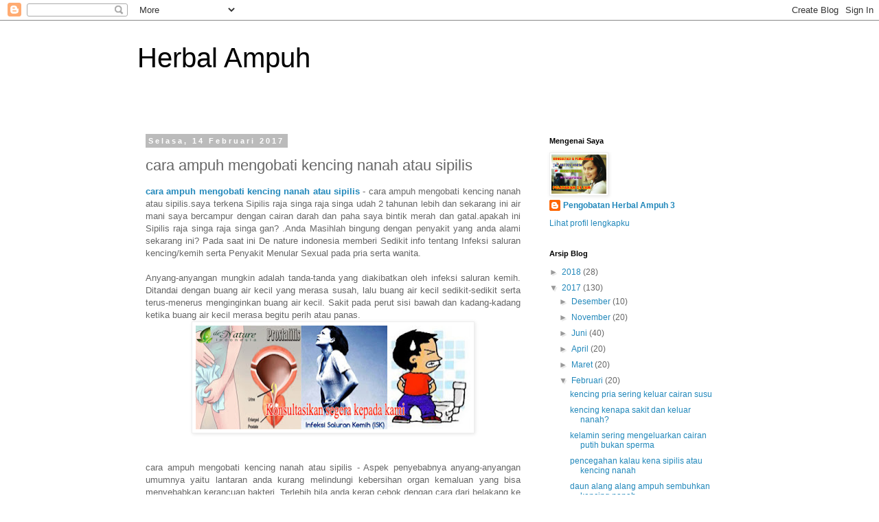

--- FILE ---
content_type: text/html; charset=UTF-8
request_url: https://herbalampuh22.blogspot.com/2017/02/cara-ampuh-mengobati-kencing-nanah-atau.html
body_size: 18124
content:
<!DOCTYPE html>
<html class='v2' dir='ltr' lang='id'>
<head>
<link href='https://www.blogger.com/static/v1/widgets/335934321-css_bundle_v2.css' rel='stylesheet' type='text/css'/>
<meta content='width=1100' name='viewport'/>
<meta content='text/html; charset=UTF-8' http-equiv='Content-Type'/>
<meta content='blogger' name='generator'/>
<link href='https://herbalampuh22.blogspot.com/favicon.ico' rel='icon' type='image/x-icon'/>
<link href='http://herbalampuh22.blogspot.com/2017/02/cara-ampuh-mengobati-kencing-nanah-atau.html' rel='canonical'/>
<link rel="alternate" type="application/atom+xml" title="Herbal Ampuh - Atom" href="https://herbalampuh22.blogspot.com/feeds/posts/default" />
<link rel="alternate" type="application/rss+xml" title="Herbal Ampuh - RSS" href="https://herbalampuh22.blogspot.com/feeds/posts/default?alt=rss" />
<link rel="service.post" type="application/atom+xml" title="Herbal Ampuh - Atom" href="https://www.blogger.com/feeds/595003886771949174/posts/default" />

<link rel="alternate" type="application/atom+xml" title="Herbal Ampuh - Atom" href="https://herbalampuh22.blogspot.com/feeds/1325755437870295640/comments/default" />
<!--Can't find substitution for tag [blog.ieCssRetrofitLinks]-->
<link href='https://blogger.googleusercontent.com/img/b/R29vZ2xl/AVvXsEjv6DZ-CfiSf-ojx2LqHvB0_8TAhWnqr1ZEtbs3wCz7oMNwkArleY6Hm-Fg9vBhRgi1SJ-FamBiDL_3tb0IE7d8zXImAdeOKObYfzmLpfwnIpF9H1FA3D_1XsELwPn5oojPPxZPFCUjmvPZ/s400/obat+infeksi+saluran+kencing.jpg' rel='image_src'/>
<meta content='http://herbalampuh22.blogspot.com/2017/02/cara-ampuh-mengobati-kencing-nanah-atau.html' property='og:url'/>
<meta content='cara ampuh mengobati kencing nanah atau sipilis' property='og:title'/>
<meta content=' cara ampuh mengobati kencing nanah atau sipilis  - cara ampuh mengobati kencing nanah atau sipilis.saya terkena Sipilis raja singa raja sin...' property='og:description'/>
<meta content='https://blogger.googleusercontent.com/img/b/R29vZ2xl/AVvXsEjv6DZ-CfiSf-ojx2LqHvB0_8TAhWnqr1ZEtbs3wCz7oMNwkArleY6Hm-Fg9vBhRgi1SJ-FamBiDL_3tb0IE7d8zXImAdeOKObYfzmLpfwnIpF9H1FA3D_1XsELwPn5oojPPxZPFCUjmvPZ/w1200-h630-p-k-no-nu/obat+infeksi+saluran+kencing.jpg' property='og:image'/>
<title>Herbal Ampuh: cara ampuh mengobati kencing nanah atau sipilis</title>
<style id='page-skin-1' type='text/css'><!--
/*
-----------------------------------------------
Blogger Template Style
Name:     Simple
Designer: Blogger
URL:      www.blogger.com
----------------------------------------------- */
/* Content
----------------------------------------------- */
body {
font: normal normal 12px 'Trebuchet MS', Trebuchet, Verdana, sans-serif;
color: #666666;
background: #ffffff none repeat scroll top left;
padding: 0 0 0 0;
}
html body .region-inner {
min-width: 0;
max-width: 100%;
width: auto;
}
h2 {
font-size: 22px;
}
a:link {
text-decoration:none;
color: #2288bb;
}
a:visited {
text-decoration:none;
color: #888888;
}
a:hover {
text-decoration:underline;
color: #33aaff;
}
.body-fauxcolumn-outer .fauxcolumn-inner {
background: transparent none repeat scroll top left;
_background-image: none;
}
.body-fauxcolumn-outer .cap-top {
position: absolute;
z-index: 1;
height: 400px;
width: 100%;
}
.body-fauxcolumn-outer .cap-top .cap-left {
width: 100%;
background: transparent none repeat-x scroll top left;
_background-image: none;
}
.content-outer {
-moz-box-shadow: 0 0 0 rgba(0, 0, 0, .15);
-webkit-box-shadow: 0 0 0 rgba(0, 0, 0, .15);
-goog-ms-box-shadow: 0 0 0 #333333;
box-shadow: 0 0 0 rgba(0, 0, 0, .15);
margin-bottom: 1px;
}
.content-inner {
padding: 10px 40px;
}
.content-inner {
background-color: #ffffff;
}
/* Header
----------------------------------------------- */
.header-outer {
background: transparent none repeat-x scroll 0 -400px;
_background-image: none;
}
.Header h1 {
font: normal normal 40px 'Trebuchet MS',Trebuchet,Verdana,sans-serif;
color: #000000;
text-shadow: 0 0 0 rgba(0, 0, 0, .2);
}
.Header h1 a {
color: #000000;
}
.Header .description {
font-size: 18px;
color: #000000;
}
.header-inner .Header .titlewrapper {
padding: 22px 0;
}
.header-inner .Header .descriptionwrapper {
padding: 0 0;
}
/* Tabs
----------------------------------------------- */
.tabs-inner .section:first-child {
border-top: 0 solid #dddddd;
}
.tabs-inner .section:first-child ul {
margin-top: -1px;
border-top: 1px solid #dddddd;
border-left: 1px solid #dddddd;
border-right: 1px solid #dddddd;
}
.tabs-inner .widget ul {
background: transparent none repeat-x scroll 0 -800px;
_background-image: none;
border-bottom: 1px solid #dddddd;
margin-top: 0;
margin-left: -30px;
margin-right: -30px;
}
.tabs-inner .widget li a {
display: inline-block;
padding: .6em 1em;
font: normal normal 12px 'Trebuchet MS', Trebuchet, Verdana, sans-serif;
color: #000000;
border-left: 1px solid #ffffff;
border-right: 1px solid #dddddd;
}
.tabs-inner .widget li:first-child a {
border-left: none;
}
.tabs-inner .widget li.selected a, .tabs-inner .widget li a:hover {
color: #000000;
background-color: #eeeeee;
text-decoration: none;
}
/* Columns
----------------------------------------------- */
.main-outer {
border-top: 0 solid transparent;
}
.fauxcolumn-left-outer .fauxcolumn-inner {
border-right: 1px solid transparent;
}
.fauxcolumn-right-outer .fauxcolumn-inner {
border-left: 1px solid transparent;
}
/* Headings
----------------------------------------------- */
div.widget > h2,
div.widget h2.title {
margin: 0 0 1em 0;
font: normal bold 11px 'Trebuchet MS',Trebuchet,Verdana,sans-serif;
color: #000000;
}
/* Widgets
----------------------------------------------- */
.widget .zippy {
color: #999999;
text-shadow: 2px 2px 1px rgba(0, 0, 0, .1);
}
.widget .popular-posts ul {
list-style: none;
}
/* Posts
----------------------------------------------- */
h2.date-header {
font: normal bold 11px Arial, Tahoma, Helvetica, FreeSans, sans-serif;
}
.date-header span {
background-color: #bbbbbb;
color: #ffffff;
padding: 0.4em;
letter-spacing: 3px;
margin: inherit;
}
.main-inner {
padding-top: 35px;
padding-bottom: 65px;
}
.main-inner .column-center-inner {
padding: 0 0;
}
.main-inner .column-center-inner .section {
margin: 0 1em;
}
.post {
margin: 0 0 45px 0;
}
h3.post-title, .comments h4 {
font: normal normal 22px 'Trebuchet MS',Trebuchet,Verdana,sans-serif;
margin: .75em 0 0;
}
.post-body {
font-size: 110%;
line-height: 1.4;
position: relative;
}
.post-body img, .post-body .tr-caption-container, .Profile img, .Image img,
.BlogList .item-thumbnail img {
padding: 2px;
background: #ffffff;
border: 1px solid #eeeeee;
-moz-box-shadow: 1px 1px 5px rgba(0, 0, 0, .1);
-webkit-box-shadow: 1px 1px 5px rgba(0, 0, 0, .1);
box-shadow: 1px 1px 5px rgba(0, 0, 0, .1);
}
.post-body img, .post-body .tr-caption-container {
padding: 5px;
}
.post-body .tr-caption-container {
color: #666666;
}
.post-body .tr-caption-container img {
padding: 0;
background: transparent;
border: none;
-moz-box-shadow: 0 0 0 rgba(0, 0, 0, .1);
-webkit-box-shadow: 0 0 0 rgba(0, 0, 0, .1);
box-shadow: 0 0 0 rgba(0, 0, 0, .1);
}
.post-header {
margin: 0 0 1.5em;
line-height: 1.6;
font-size: 90%;
}
.post-footer {
margin: 20px -2px 0;
padding: 5px 10px;
color: #666666;
background-color: #eeeeee;
border-bottom: 1px solid #eeeeee;
line-height: 1.6;
font-size: 90%;
}
#comments .comment-author {
padding-top: 1.5em;
border-top: 1px solid transparent;
background-position: 0 1.5em;
}
#comments .comment-author:first-child {
padding-top: 0;
border-top: none;
}
.avatar-image-container {
margin: .2em 0 0;
}
#comments .avatar-image-container img {
border: 1px solid #eeeeee;
}
/* Comments
----------------------------------------------- */
.comments .comments-content .icon.blog-author {
background-repeat: no-repeat;
background-image: url([data-uri]);
}
.comments .comments-content .loadmore a {
border-top: 1px solid #999999;
border-bottom: 1px solid #999999;
}
.comments .comment-thread.inline-thread {
background-color: #eeeeee;
}
.comments .continue {
border-top: 2px solid #999999;
}
/* Accents
---------------------------------------------- */
.section-columns td.columns-cell {
border-left: 1px solid transparent;
}
.blog-pager {
background: transparent url(//www.blogblog.com/1kt/simple/paging_dot.png) repeat-x scroll top center;
}
.blog-pager-older-link, .home-link,
.blog-pager-newer-link {
background-color: #ffffff;
padding: 5px;
}
.footer-outer {
border-top: 1px dashed #bbbbbb;
}
/* Mobile
----------------------------------------------- */
body.mobile  {
background-size: auto;
}
.mobile .body-fauxcolumn-outer {
background: transparent none repeat scroll top left;
}
.mobile .body-fauxcolumn-outer .cap-top {
background-size: 100% auto;
}
.mobile .content-outer {
-webkit-box-shadow: 0 0 3px rgba(0, 0, 0, .15);
box-shadow: 0 0 3px rgba(0, 0, 0, .15);
}
.mobile .tabs-inner .widget ul {
margin-left: 0;
margin-right: 0;
}
.mobile .post {
margin: 0;
}
.mobile .main-inner .column-center-inner .section {
margin: 0;
}
.mobile .date-header span {
padding: 0.1em 10px;
margin: 0 -10px;
}
.mobile h3.post-title {
margin: 0;
}
.mobile .blog-pager {
background: transparent none no-repeat scroll top center;
}
.mobile .footer-outer {
border-top: none;
}
.mobile .main-inner, .mobile .footer-inner {
background-color: #ffffff;
}
.mobile-index-contents {
color: #666666;
}
.mobile-link-button {
background-color: #2288bb;
}
.mobile-link-button a:link, .mobile-link-button a:visited {
color: #ffffff;
}
.mobile .tabs-inner .section:first-child {
border-top: none;
}
.mobile .tabs-inner .PageList .widget-content {
background-color: #eeeeee;
color: #000000;
border-top: 1px solid #dddddd;
border-bottom: 1px solid #dddddd;
}
.mobile .tabs-inner .PageList .widget-content .pagelist-arrow {
border-left: 1px solid #dddddd;
}

--></style>
<style id='template-skin-1' type='text/css'><!--
body {
min-width: 960px;
}
.content-outer, .content-fauxcolumn-outer, .region-inner {
min-width: 960px;
max-width: 960px;
_width: 960px;
}
.main-inner .columns {
padding-left: 0px;
padding-right: 310px;
}
.main-inner .fauxcolumn-center-outer {
left: 0px;
right: 310px;
/* IE6 does not respect left and right together */
_width: expression(this.parentNode.offsetWidth -
parseInt("0px") -
parseInt("310px") + 'px');
}
.main-inner .fauxcolumn-left-outer {
width: 0px;
}
.main-inner .fauxcolumn-right-outer {
width: 310px;
}
.main-inner .column-left-outer {
width: 0px;
right: 100%;
margin-left: -0px;
}
.main-inner .column-right-outer {
width: 310px;
margin-right: -310px;
}
#layout {
min-width: 0;
}
#layout .content-outer {
min-width: 0;
width: 800px;
}
#layout .region-inner {
min-width: 0;
width: auto;
}
body#layout div.add_widget {
padding: 8px;
}
body#layout div.add_widget a {
margin-left: 32px;
}
--></style>
<link href='https://www.blogger.com/dyn-css/authorization.css?targetBlogID=595003886771949174&amp;zx=454544af-c41d-4024-9387-d564fdb601cd' media='none' onload='if(media!=&#39;all&#39;)media=&#39;all&#39;' rel='stylesheet'/><noscript><link href='https://www.blogger.com/dyn-css/authorization.css?targetBlogID=595003886771949174&amp;zx=454544af-c41d-4024-9387-d564fdb601cd' rel='stylesheet'/></noscript>
<meta name='google-adsense-platform-account' content='ca-host-pub-1556223355139109'/>
<meta name='google-adsense-platform-domain' content='blogspot.com'/>

</head>
<body class='loading variant-simplysimple'>
<div class='navbar section' id='navbar' name='Navbar'><div class='widget Navbar' data-version='1' id='Navbar1'><script type="text/javascript">
    function setAttributeOnload(object, attribute, val) {
      if(window.addEventListener) {
        window.addEventListener('load',
          function(){ object[attribute] = val; }, false);
      } else {
        window.attachEvent('onload', function(){ object[attribute] = val; });
      }
    }
  </script>
<div id="navbar-iframe-container"></div>
<script type="text/javascript" src="https://apis.google.com/js/platform.js"></script>
<script type="text/javascript">
      gapi.load("gapi.iframes:gapi.iframes.style.bubble", function() {
        if (gapi.iframes && gapi.iframes.getContext) {
          gapi.iframes.getContext().openChild({
              url: 'https://www.blogger.com/navbar/595003886771949174?po\x3d1325755437870295640\x26origin\x3dhttps://herbalampuh22.blogspot.com',
              where: document.getElementById("navbar-iframe-container"),
              id: "navbar-iframe"
          });
        }
      });
    </script><script type="text/javascript">
(function() {
var script = document.createElement('script');
script.type = 'text/javascript';
script.src = '//pagead2.googlesyndication.com/pagead/js/google_top_exp.js';
var head = document.getElementsByTagName('head')[0];
if (head) {
head.appendChild(script);
}})();
</script>
</div></div>
<div class='body-fauxcolumns'>
<div class='fauxcolumn-outer body-fauxcolumn-outer'>
<div class='cap-top'>
<div class='cap-left'></div>
<div class='cap-right'></div>
</div>
<div class='fauxborder-left'>
<div class='fauxborder-right'></div>
<div class='fauxcolumn-inner'>
</div>
</div>
<div class='cap-bottom'>
<div class='cap-left'></div>
<div class='cap-right'></div>
</div>
</div>
</div>
<div class='content'>
<div class='content-fauxcolumns'>
<div class='fauxcolumn-outer content-fauxcolumn-outer'>
<div class='cap-top'>
<div class='cap-left'></div>
<div class='cap-right'></div>
</div>
<div class='fauxborder-left'>
<div class='fauxborder-right'></div>
<div class='fauxcolumn-inner'>
</div>
</div>
<div class='cap-bottom'>
<div class='cap-left'></div>
<div class='cap-right'></div>
</div>
</div>
</div>
<div class='content-outer'>
<div class='content-cap-top cap-top'>
<div class='cap-left'></div>
<div class='cap-right'></div>
</div>
<div class='fauxborder-left content-fauxborder-left'>
<div class='fauxborder-right content-fauxborder-right'></div>
<div class='content-inner'>
<header>
<div class='header-outer'>
<div class='header-cap-top cap-top'>
<div class='cap-left'></div>
<div class='cap-right'></div>
</div>
<div class='fauxborder-left header-fauxborder-left'>
<div class='fauxborder-right header-fauxborder-right'></div>
<div class='region-inner header-inner'>
<div class='header section' id='header' name='Tajuk'><div class='widget Header' data-version='1' id='Header1'>
<div id='header-inner'>
<div class='titlewrapper'>
<h1 class='title'>
<a href='https://herbalampuh22.blogspot.com/'>
Herbal Ampuh
</a>
</h1>
</div>
<div class='descriptionwrapper'>
<p class='description'><span>
</span></p>
</div>
</div>
</div></div>
</div>
</div>
<div class='header-cap-bottom cap-bottom'>
<div class='cap-left'></div>
<div class='cap-right'></div>
</div>
</div>
</header>
<div class='tabs-outer'>
<div class='tabs-cap-top cap-top'>
<div class='cap-left'></div>
<div class='cap-right'></div>
</div>
<div class='fauxborder-left tabs-fauxborder-left'>
<div class='fauxborder-right tabs-fauxborder-right'></div>
<div class='region-inner tabs-inner'>
<div class='tabs no-items section' id='crosscol' name='Seluruh Kolom'></div>
<div class='tabs no-items section' id='crosscol-overflow' name='Cross-Column 2'></div>
</div>
</div>
<div class='tabs-cap-bottom cap-bottom'>
<div class='cap-left'></div>
<div class='cap-right'></div>
</div>
</div>
<div class='main-outer'>
<div class='main-cap-top cap-top'>
<div class='cap-left'></div>
<div class='cap-right'></div>
</div>
<div class='fauxborder-left main-fauxborder-left'>
<div class='fauxborder-right main-fauxborder-right'></div>
<div class='region-inner main-inner'>
<div class='columns fauxcolumns'>
<div class='fauxcolumn-outer fauxcolumn-center-outer'>
<div class='cap-top'>
<div class='cap-left'></div>
<div class='cap-right'></div>
</div>
<div class='fauxborder-left'>
<div class='fauxborder-right'></div>
<div class='fauxcolumn-inner'>
</div>
</div>
<div class='cap-bottom'>
<div class='cap-left'></div>
<div class='cap-right'></div>
</div>
</div>
<div class='fauxcolumn-outer fauxcolumn-left-outer'>
<div class='cap-top'>
<div class='cap-left'></div>
<div class='cap-right'></div>
</div>
<div class='fauxborder-left'>
<div class='fauxborder-right'></div>
<div class='fauxcolumn-inner'>
</div>
</div>
<div class='cap-bottom'>
<div class='cap-left'></div>
<div class='cap-right'></div>
</div>
</div>
<div class='fauxcolumn-outer fauxcolumn-right-outer'>
<div class='cap-top'>
<div class='cap-left'></div>
<div class='cap-right'></div>
</div>
<div class='fauxborder-left'>
<div class='fauxborder-right'></div>
<div class='fauxcolumn-inner'>
</div>
</div>
<div class='cap-bottom'>
<div class='cap-left'></div>
<div class='cap-right'></div>
</div>
</div>
<!-- corrects IE6 width calculation -->
<div class='columns-inner'>
<div class='column-center-outer'>
<div class='column-center-inner'>
<div class='main section' id='main' name='Utama'><div class='widget Blog' data-version='1' id='Blog1'>
<div class='blog-posts hfeed'>

          <div class="date-outer">
        
<h2 class='date-header'><span>Selasa, 14 Februari 2017</span></h2>

          <div class="date-posts">
        
<div class='post-outer'>
<div class='post hentry uncustomized-post-template' itemprop='blogPost' itemscope='itemscope' itemtype='http://schema.org/BlogPosting'>
<meta content='https://blogger.googleusercontent.com/img/b/R29vZ2xl/AVvXsEjv6DZ-CfiSf-ojx2LqHvB0_8TAhWnqr1ZEtbs3wCz7oMNwkArleY6Hm-Fg9vBhRgi1SJ-FamBiDL_3tb0IE7d8zXImAdeOKObYfzmLpfwnIpF9H1FA3D_1XsELwPn5oojPPxZPFCUjmvPZ/s400/obat+infeksi+saluran+kencing.jpg' itemprop='image_url'/>
<meta content='595003886771949174' itemprop='blogId'/>
<meta content='1325755437870295640' itemprop='postId'/>
<a name='1325755437870295640'></a>
<h3 class='post-title entry-title' itemprop='name'>
cara ampuh mengobati kencing nanah atau sipilis
</h3>
<div class='post-header'>
<div class='post-header-line-1'></div>
</div>
<div class='post-body entry-content' id='post-body-1325755437870295640' itemprop='description articleBody'>
<div style="text-align: justify;">
<a href="http://herbalampuh22.blogspot.com/"><b>cara ampuh mengobati kencing nanah atau sipilis</b></a> - cara ampuh mengobati kencing nanah atau sipilis.saya terkena Sipilis raja singa raja singa udah 2 tahunan lebih dan sekarang ini air mani saya bercampur dengan cairan darah dan paha saya bintik merah dan gatal.apakah ini Sipilis raja singa raja singa gan? .Anda Masihlah bingung dengan penyakit yang anda alami sekarang ini? Pada saat ini De nature indonesia memberi Sedikit info tentang Infeksi saluran kencing/kemih serta Penyakit Menular Sexual pada pria serta wanita. </div>
<div style="text-align: justify;">
<br />
Anyang-anyangan mungkin adalah tanda-tanda yang diakibatkan oleh infeksi saluran kemih. Ditandai dengan buang air kecil yang merasa susah, lalu buang air kecil sedikit-sedikit serta terus-menerus menginginkan buang air kecil. Sakit pada perut sisi bawah dan kadang-kadang ketika buang air kecil merasa begitu perih atau panas.</div>
<div class="separator" style="clear: both; text-align: center;">
<a href="https://blogger.googleusercontent.com/img/b/R29vZ2xl/AVvXsEjv6DZ-CfiSf-ojx2LqHvB0_8TAhWnqr1ZEtbs3wCz7oMNwkArleY6Hm-Fg9vBhRgi1SJ-FamBiDL_3tb0IE7d8zXImAdeOKObYfzmLpfwnIpF9H1FA3D_1XsELwPn5oojPPxZPFCUjmvPZ/s1600/obat+infeksi+saluran+kencing.jpg" imageanchor="1" style="margin-left: 1em; margin-right: 1em;"><img alt="infeksi saluran kencing" border="0" height="151" src="https://blogger.googleusercontent.com/img/b/R29vZ2xl/AVvXsEjv6DZ-CfiSf-ojx2LqHvB0_8TAhWnqr1ZEtbs3wCz7oMNwkArleY6Hm-Fg9vBhRgi1SJ-FamBiDL_3tb0IE7d8zXImAdeOKObYfzmLpfwnIpF9H1FA3D_1XsELwPn5oojPPxZPFCUjmvPZ/s400/obat+infeksi+saluran+kencing.jpg" title="infeksi saluran kencing" width="400" /></a></div>
<div style="text-align: justify;">
<br />
<br />
cara ampuh mengobati kencing nanah atau sipilis - Aspek penyebabnya anyang-anyangan umumnya yaitu lantaran anda kurang melindungi kebersihan organ kemaluan yang bisa menyebabkan kerancuan bakteri. Terlebih bila anda kerap cebok dengan cara dari belakang ke depan atau bersihkan ruang dubur terlebih dulu sebelumnya ruang kemaluan. Cara ini begitu tak disarankan. Sebisa-bisanya, lakukan hal yang demikian sebaliknya setiap saat cebok untuk hindari masuknya bakteri ke saluran kemih. <br />
<br />
Dalam dunia kesehatan, infeksi saluran kemih (ISK) umum juga dimaksud cystitis. Yaitu infeksi yang dikarenakan oleh bakteri pada saluran kemih. Penyakit ini memanglah kerap dihadapi oleh mereka yang kurang melindungi kebersihan minuman atau sekitaran organ kemaluan. Infeksi saluran kemih yaitu arti yang dipakai untuk melukiskan peradangan pada kandung kemih yang mungkin dikarenakan oleh sebagian sindrom. Tetapi beberapa besarnya karena sebab bakteri. <br />
<br />
Infeksi pada saluran kemih umumnya dipicu oleh bakteri yang berkembangbiak di urin atau dapat pula masuk lewat ginjal. Biasanya, urin tak memiliki kandungan bakteri. <br />
<br />
Satu diantara type infeksi saluran kemih yang seringkali diketemukan kasusnya yaitu infeksi kandung kemih.</div>
<h2>
Gejala infeksi saluran kemih</h2>
Terdapat banyak tanda-tanda yang biasanya diketemukan pada pasien yang teridentifikasi mempunyai infeksi saluran kemih salah satunya yaitu : <br />
<br />
<ul>
<li><span style="color: blue;">Terus-menerus menginginkan buang air kecil. </span></li>
<li><span style="color: blue;">Saat buang air kecil merasa panas atau nyeri/<a href="http://www.obatkencingsakitbernanah.com/">kencing sakit</a> </span></li>
<li><span style="color: blue;">Waktu buang air kecil, urine terkadang memiliki kandungan nanah atau darah serta tampak keruh. </span></li>
<li><span style="color: blue;">Terkadang juga ditandai dengan tanda-tanda seperti sakit pada perut sisi bawah.</span></li>
</ul>
<h2>
Cara mengatasi infeksi saluran kemih</h2>
<div style="text-align: justify;">
Jika anyang-anyangan yang Anda rasakan selalu berlanjut serta begitu mengganggu, Anda dianjurkan untuk selekasnya menjumpai dokter untuk memperoleh perlakuan dengan cara intensif serta penyembuhan. Sebelumnya anda mengambil aksi spesifik, yakinkan anda tahu penyebabnya penyakit itu terlebih dulu. Satu diantara langkahnya yaitu dengan menanyakannya pada dokter, supaya dokter dapat memberi diagnosis awal. <br />
<br />
Untuk menangani infeksi saluran kemih yang karena sebab bakteri, umumnya dokter bakal memberi antibiotik. <br />
<br />
Untuk Anda yang alami infeksi saluran kemih kelompok enteng umumnya tak memerlukan perawatan yang spesial. Anda umumnya akan tidak dirawat dirumah sakit. Sebagian anjuran yang mungkin saja bakal Anda dengar dari dokter salah satunya yaitu :</div>
<ul>
<li style="text-align: justify;">Anda akan diminta untuk rajin minum air putih.</li>
<li style="text-align: justify;">Sebisa mungkin jangan tahan jika ingin buang air kecil walaupun beresiko sakit dan perih.</li>
<li style="text-align: justify;">Anda juga dianjurkan untuk mengkompres di bagian yang terasa nyeri dengan menggunakan air hangat.</li>
</ul>
Langkah menghindar supaya tak terserang infeksi saluran kemih <br />
<br />
<ul>
<li>Jauhi cebok dari belakang ke depan sesudah buang air besar </li>
<li>Minumlah air yang bersih serta telah dimasak </li>
<li>Masak air mentah sampai mendidih sebelumnya diminum </li>
<li>Sebisa-bisanya janganlah pakai kondom atau alat kontrasepsi berlapis spermisida atau alat kontrasepsi diafragma </li>
<li>Jauhi pemakaian baju (celana) yang sangat ketat yang terbuat berbahan sintetis. Pastikan celana-celana memiliki bahan lembut yang terbuat dari kain katun. </li>
</ul>
<br />
<span style="color: red;"><b>PENYAKIT MENULAR SEXUAL ( PMS )</b></span>
<br />
<div style="text-align: justify;">
cara ampuh mengobati kencing nanah atau sipilis - Penyakit Menular Sexual umum disingkat PMS ini dikarenakan karna Bakteri atau virus yang menular akibat lakukan kontak sexual dengan pasien. waktu seorang lakukan sexual segera dengan pasien sewaktu tersebut virus atau bakteri menebar segera ke seorang yang lakukan sexual segera dengan pasien. dapat dengan oral, lewat dubur/anal seks, kontak vagina serta yang lain. walau demikian bukanlah saja dengan terkait sexual orang dapat tertular Penyakit menular sexual. jadi tak 100% penyakit menular sexual ditularkan atau disebarkan lewat jalinan seks.</div>
<div style="background-color: white; border: 3px double #0c8439; padding: 10px; text-align: justify;">
Lantas apa sajakah jenis " Penyakit menular sexual ini DOk? Ada bermacam jenis penyakit menular sexual diantaranya yang bakal kita ulas berikut ini :<span style="color: red;"><span style="color: red;"><b><br /><br />Sipilis/ Raja Singa</b></span></span><span style="color: red;"><span style="color: red;"><b>
</b></span></span>
<br />
<div class="separator" style="clear: both; text-align: center;">
<a href="https://blogger.googleusercontent.com/img/b/R29vZ2xl/AVvXsEjY_Fzk79Barq6ReIMEKg5n94L9SUIjDTs7ntQBhYvDDrMGO_R1kK1s9oUOarjWqWhFzYlMqSvDFVnoeydqxKKZI01cvD_u8zzmHGQiHO3N3ADIA0tzgmOnlOouoAUseCVgApt94qnq_R3S/s1600/kencingbernanah.jpg" imageanchor="1" style="margin-left: 1em; margin-right: 1em;"><img border="0" height="242" src="https://blogger.googleusercontent.com/img/b/R29vZ2xl/AVvXsEjY_Fzk79Barq6ReIMEKg5n94L9SUIjDTs7ntQBhYvDDrMGO_R1kK1s9oUOarjWqWhFzYlMqSvDFVnoeydqxKKZI01cvD_u8zzmHGQiHO3N3ADIA0tzgmOnlOouoAUseCVgApt94qnq_R3S/s320/kencingbernanah.jpg" width="320" /></a></div>
<div class="separator" style="clear: both; text-align: center;">
</div>
<br />
<br />
Sipilis satu diantara penyakit menular sexual yang telah di kenal akrab dimasyrakat mulai sejak dlu. disebarkan oleh virus treponema pallidum. bila tak dikerjakan perlakuan serius dapat mengakibatkan kematian. Langkah Penularannya Bagaimana dok? Sipilis menular lewat jalinan seks dengan luka yang dikarenakan oleh sipilis tersebut contoh umumnya luka ini nampak pada kelamin seperti luka divagina atau luka di penis. bila lakukan anal. ada pula yang nampak luka dibagian anal/dubur.
<br />
<br />
<span style="color: red;">Bila pakai Alat kontrasepsi apakah aman tidak DOK?</span><br />
<div class="separator" style="clear: both; text-align: center;">
<a href="https://blogger.googleusercontent.com/img/b/R29vZ2xl/AVvXsEhoAPLjVx4J5IyRCPNalibBADvVyOqS6FqMdMlj6ZQpo_y4gbceNbVayPcgzuDJehyphenhyphen8FewfRrB5V3F45Y6aWygrq4aOpE2ETxkktOQoqKzjiYM0ZhLlsMUhOtuT-kwzl6oYQWDwFFVY981R/s1600/penis+sakit+keluar+nanah.jpg" imageanchor="1" style="margin-left: 1em; margin-right: 1em;"><img border="0" height="320" src="https://blogger.googleusercontent.com/img/b/R29vZ2xl/AVvXsEhoAPLjVx4J5IyRCPNalibBADvVyOqS6FqMdMlj6ZQpo_y4gbceNbVayPcgzuDJehyphenhyphen8FewfRrB5V3F45Y6aWygrq4aOpE2ETxkktOQoqKzjiYM0ZhLlsMUhOtuT-kwzl6oYQWDwFFVY981R/s320/penis+sakit+keluar+nanah.jpg" width="303" /></a></div>
<br />
<span style="color: red;"></span>Tak ada Kata aman dalam lakukan jalinan sexual. luka sipilis ini dapat muncul dibagian yg tidak terbangun oleh alat kontrasepsi misalnya kondom. cuma saja manfaat Kondom di sini cuma untuk kurangi penularan namun bukanlah menanggung AMAn!!. <br />
<br />
<br />
Apa sajakah Tanda-tanda yang diakibatkan oleh penyakit Sipilis ini dok? <br />
<br />
<br />
Tanda-tanda sipilis raja sing pada pria serta wanita, diantaranya : <br />
<br />
<div class="separator" style="clear: both; text-align: center;">
<a href="https://blogger.googleusercontent.com/img/b/R29vZ2xl/AVvXsEiHGeGvT4t52PNVGx6ORfSCYN0qH3mY40tgaQzdCEgCqb9rxKDRzxI0n6Ylh95bhs7ub8VfQuy7IxdkVzHQpfvIMRngPFIRRSyvjd0cIeI2UohQalw7E2rJcLbQ4DKd9FZpN9707H81Taf7/s1600/obat+infeksi+saluran+kencing.jpg" imageanchor="1" style="margin-left: 1em; margin-right: 1em;"><img border="0" height="121" src="https://blogger.googleusercontent.com/img/b/R29vZ2xl/AVvXsEiHGeGvT4t52PNVGx6ORfSCYN0qH3mY40tgaQzdCEgCqb9rxKDRzxI0n6Ylh95bhs7ub8VfQuy7IxdkVzHQpfvIMRngPFIRRSyvjd0cIeI2UohQalw7E2rJcLbQ4DKd9FZpN9707H81Taf7/s320/obat+infeksi+saluran+kencing.jpg" width="320" /></a></div>
<div class="separator" style="clear: both; text-align: center;">
</div>
<span style="color: red;"><br /><br /><span style="color: blue;">Pasien sipilis bakal rasakan sakit waktu kencing nyaris serupa seperti infeksi saluran kemih muncul luka di sekitaran kelamin contoh : lecet di bibir vagina, ruam atau lubang di kepala penis nampak bintik bintik seperti jerawat di vagina serta leher penis <br />Bila pria terkena sipilis jadi Penis merasa sakit seperti habis disunat <br /><br />Bila pada wanita terkena sipilis. umumnya miss v bakal gatal serta nampak sariawan di vagina Demam sesudah lakukan jalinan intim <br />Kencing/buang air kecil merasa perih/sakit (anyang - anyangan) tanda-tanda sakit pinggang seperti tanda-tanda batu ginjal dubur terkadang ada yang rasakan gatal buang air kecil/kencing keluar darah atau air seni berwarna merah </span><b><br /><br />GONORHEA/KENCING NANAH<br /><br />
</b></span><br />
<div class="separator" style="clear: both; text-align: center;">
<a href="https://blogger.googleusercontent.com/img/b/R29vZ2xl/AVvXsEjsyH_gCG50o7gDwh9AeRrZ_uyzCR2-REVaCAusNUFk2rQLT7vYQoghyd8hb2C6KDuC5nkeP16IP6YwI3ps7ziDYy1KWpB0pa1JuuCsKWMxko4LvS23CqeUso-e_KUgyUFmQaXAIgM4QULk/s1600/gonorre.jpg" imageanchor="1" style="margin-left: 1em; margin-right: 1em;"><img border="0" height="240" src="https://blogger.googleusercontent.com/img/b/R29vZ2xl/AVvXsEjsyH_gCG50o7gDwh9AeRrZ_uyzCR2-REVaCAusNUFk2rQLT7vYQoghyd8hb2C6KDuC5nkeP16IP6YwI3ps7ziDYy1KWpB0pa1JuuCsKWMxko4LvS23CqeUso-e_KUgyUFmQaXAIgM4QULk/s320/gonorre.jpg" width="320" /></a></div>
<div class="separator" style="clear: both; text-align: center;">
<a href="https://blogger.googleusercontent.com/img/b/R29vZ2xl/AVvXsEjnMxXOBv4elLkmD6FzacBPLhiUQ2i-LTgdi43p1J0BGG1cL13evb-GT4NUU4vExvwgZqHCK3wGWbGNleszxZmUEaFa1X234ipt5Z97HE9pKbCHigHjySV_0PvNynwtJml8zNHAvGOnJE0e/s1600/alat-kelamin-keluar-nanah.jpg" imageanchor="1" style="margin-left: 1em; margin-right: 1em;"><br /></a></div>
<div style="text-align: center;">
<br /></div>
<br />
<span style="color: red;"><span style="color: black;">Gonorhea atau lebih di kenal Kencing nanah juga satu diantara penyakit kelamin menular disebarkan lewat jalinan sexual dengan pasien. virusnya namanya Neisseria gonorrhea. Penyakit menular sexual (PMS) ini menyebabkan infeksi di saluran kencing seperti clhamydia. <br /><br /><br />Tanda-tanda/Ciri ciri Gonorhea (kencing Nanah), diantaranya : <br /><br />Buang air kecil/kencing bercampur atau keluar cairan Nanah (Discharge) dengan cara terus-terusan. umumnya keluar kerap pada pagi hari sewaktu bangun tidur <br /><br />buang air kecil/kencing merasa begitu panas seperti dibakar&nbsp;</span></span><br />
<span style="color: red;"><span style="color: black;">Keluar cairan kental dari penis warna putih, kuning atau hijau ada pula yang alami sesudah kencing keluar nanah namun tak sakit <br />Nampak nanah dari tenggorokan bila pasien lakukan oral (Lidah muncul garis cabang bernanah) Ejakulasi merasa begitu sakit (pada pria) mudah ejakulasi awal (pada pria) <br /><br />penis jadi bengkak atau buah zakar merasa sakit <br />Pangkal batang penis merasa begitu gatal (saluran kencing gatal) <br />Keputihan yang begitu bau serta kental (pada wanita)</span><b><span style="color: black;"> </span><br />
<br /><br /><br />HERPES GENITAL / KELAMIN</b></span><br />
<br />
Herpes ini dapat satu diantara Penyakit menular sexual. ada 2 type virus herpes. HSV1 (HERPES SIMPLEX VIRUS 1) serta satunya lagi HSV2. langkah penularan penyakit herpes ini dapat dari mulut ke orang intim serta demikian sebaliknya juga.
<br />
<div class="separator" style="clear: both; text-align: center;">
<a href="https://blogger.googleusercontent.com/img/b/R29vZ2xl/AVvXsEjPsFkdpAHsFbOS1Qz8jCqNuGr109gCpi4W7ETSzW3Kw-yhVMAgEiuP-Vxuw9QuzgpHC10Hgcom9OKfiPnrtDiPOlOTnXmyQjQV5L3EVSRlJKKL9FmP6rRwvT5x0rBExaC8Vckws0A2frjo/s1600/herpes+genital.jpg" imageanchor="1" style="margin-left: 1em; margin-right: 1em;"><img border="0" src="https://blogger.googleusercontent.com/img/b/R29vZ2xl/AVvXsEjPsFkdpAHsFbOS1Qz8jCqNuGr109gCpi4W7ETSzW3Kw-yhVMAgEiuP-Vxuw9QuzgpHC10Hgcom9OKfiPnrtDiPOlOTnXmyQjQV5L3EVSRlJKKL9FmP6rRwvT5x0rBExaC8Vckws0A2frjo/s1600/herpes+genital.jpg" /></a></div>
<br />
<span style="color: red;"><b>Chlamydia<br />
<br />
</b></span><br />
<div class="separator" style="clear: both; text-align: center;">
<a href="https://blogger.googleusercontent.com/img/b/R29vZ2xl/AVvXsEgIFTt-Ua3ZngNW_MShoEukyarsY9xXfOkYyr00pMMY-08jQSU5OwAOz2BYpp5ZGYbou7YkTtI3eI2oWlebcVBO48qlKOLEkt-w87CVKvixc15Q0GfZ2jAbbPpZzq-_q_-1Z42QY-J8AT-o/s1600/alat-kelamin-keluar-nanah.jpg" imageanchor="1" style="margin-left: 1em; margin-right: 1em;"><img border="0" height="253" src="https://blogger.googleusercontent.com/img/b/R29vZ2xl/AVvXsEgIFTt-Ua3ZngNW_MShoEukyarsY9xXfOkYyr00pMMY-08jQSU5OwAOz2BYpp5ZGYbou7YkTtI3eI2oWlebcVBO48qlKOLEkt-w87CVKvixc15Q0GfZ2jAbbPpZzq-_q_-1Z42QY-J8AT-o/s320/alat-kelamin-keluar-nanah.jpg" width="320" /></a></div>
cara ampuh mengobati kencing nanah atau sipilis  -<span style="color: red;"><b> </b></span>Chlamydia ini penyakit menular sexual yang condong tak kronis atau gampang bisa diobati. chlamydia umumnya menyerang leher rahim pada wanita serta saluran kencing pada pria. satu diantara gejalanya kerap rasakan sakit/perih waktu lakukan jalinan sex. biasanya pasien yang terserang chlamydia tak alami tanda-tanda hingga berminggu minggu bahkan juga bertahun. meskipun gejalanya kurang tetaplah teliti darah serta penyembuhan mesti dikerjakan karna bisa mengakibatkan kerusakan atau menginfeksi kesehatan badan kurun waktu yang lama Mencegahnya gmn dok? Kondom latek baik dalam membuat perlindungan anda dari chlamydia ini<span style="color: red;"><b><br /><br />TRIKOMONIASIS</b></span>
<br />
Trikomoniasis ini dapat satu diantara penyakit menular sexual yang kerapkali dihadapi oleh wanita yang aktif dengan cara sexual. ada pula yang mungkin saja teinfeksi jamur atau bacterial vaginasis penyebabnya tanda-tanda serupa. Gejalanya TRIKOMONIASIS apa sajakah dok? Vagina berbau menyengat sakit bila terkait sexual nampak iritasi serta vagina gatal<br />
<br />
<div class="separator" style="clear: both; text-align: center;">
<a href="https://blogger.googleusercontent.com/img/b/R29vZ2xl/AVvXsEjFpNgg3LSkD5Ya8EOv17W_gqZyBiN4nhrJRT5B1d7HhY4Fegk7PMwS9flT6ORJm0ZbZ9yBNyJlGp6Mn2gC4eU2qdxOSKoqjcNoXtgJxyDMdRNDvPqwBmP4NH__B2cIMlrKMtRtW0bxdmWf/s1600/obat-vagina-bau-gatal.jpg" imageanchor="1" style="margin-left: 1em; margin-right: 1em;"><img border="0" height="159" src="https://blogger.googleusercontent.com/img/b/R29vZ2xl/AVvXsEjFpNgg3LSkD5Ya8EOv17W_gqZyBiN4nhrJRT5B1d7HhY4Fegk7PMwS9flT6ORJm0ZbZ9yBNyJlGp6Mn2gC4eU2qdxOSKoqjcNoXtgJxyDMdRNDvPqwBmP4NH__B2cIMlrKMtRtW0bxdmWf/s320/obat-vagina-bau-gatal.jpg" width="320" /></a></div>
<div class="separator" style="clear: both; text-align: center;">
</div>
<br />
<span style="color: red;"><b>KUTIL KELAMIN / HUMAN PAPILOMA VIRUS/HPV<br /><br />
</b></span>


<br />
<br />
Penyakit menular sexual yang satu ini bisa mengakibatkan tumbuhnya kutil di ruang organ intim/kelamin. HPV/kutil kelamin ini dikenal juga dengan kanker serviks pada wanita. Tanda-tanda Kutil kelamin/HPV ini apa sajakah dok?<br />
<br />
<div class="separator" style="clear: both; text-align: center;">
<a href="https://blogger.googleusercontent.com/img/b/R29vZ2xl/AVvXsEg3P5-KY0EBAP_njIQi_Q5K4xzSAJdLMQlBicsuvkt9zd2oCCx42BbnBUI67qb6RDgHmnlf6WIj77KdsNCohB1ILnB32TtPjnIXCk6w6Ac4uN7M9ny4sVL-dtQi_Vn2zg8OYIoR9rSUbQes/s1600/kutil+tumbuh+di+vagina.jpg" imageanchor="1" style="margin-left: 1em; margin-right: 1em;"><img border="0" height="320" src="https://blogger.googleusercontent.com/img/b/R29vZ2xl/AVvXsEg3P5-KY0EBAP_njIQi_Q5K4xzSAJdLMQlBicsuvkt9zd2oCCx42BbnBUI67qb6RDgHmnlf6WIj77KdsNCohB1ILnB32TtPjnIXCk6w6Ac4uN7M9ny4sVL-dtQi_Vn2zg8OYIoR9rSUbQes/s320/kutil+tumbuh+di+vagina.jpg" width="308" /></a></div>
<br />
Bila pada wanita nampak daging tumbuh/kutil dibagian bibir vagina serta mulut vagina. parahnya lagi kutil bisa nampak di leher rahim yg tidak kasat mata Kutil sendiri beragam macam ada yang berwarna hitam, keabuan, kemerahan <br />
<br />
Bila pada pria, nampak daging tumbuh/kutil di sekitaran kepala penis, ada pula di batang penis serta buah zakar Bila pada pelaku anal seks, Kutil nampak didalam anus serta sekitaran lubang anus nampak daging tumbuh KUTIL ada juga yang muncul di bulu kemaluan biasanya pasien tdk rasakan tanda-tanda walau demikian kutil tumbuh makin banyak seperti jengger ayam <br />
<span style="color: red;"><b><br />HIV/AIDS</b></span>
<br />
<br />
cara ampuh mengobati kencing nanah atau sipilis - RAJA DARI penyakit kelamin ini telah di kenal oleh dunia serta masyrakat biasanya. HIV masihlah termasuk juga virus yang sama juga dengan AIDS. ditularkan lewat sperma, cairan dari vagina, darah, suntikan serta ASI. tidak bisa menular lewat kontak umum. saat ini pasien HIV diobati dengan obat yang di kenal dengan therapy anti retroviral yang benar " aktif Walau penyembuhan belum mengobati dengan cara totalitas namun bisa kurangi atau menghimpit penyakit HIV jadi AIDS.</div>
<div style="background-color: white; border: 3px double #0c8439; padding: 10px; text-align: justify;">
Saran Pasien Sipilis, gonorre/kencing nanah, herpes kelamin serta kutil kelamin diantaranya yang dapat anda kerjakan : <br />
<br />
<br />
<span style="color: red;">Tak Konsumsi Makanan Yang amis amis Contoh : Daging (Ikan laut atau ikan tawar, Telor, Susu serta mie instan). <br />Jauhi Sayuran seperti Sawi, kembang kol. Nangka, santen serta makanan yang berminyak. <br />Tak Lakukan Jalinan Sexual untuk hindari penularan Sipilis Serta gonorre. <br />Melindungi Keadaan Badan (Antibodi) supaya Virus tak gampang menebar pada badan. <br />Minum air putih yang banyak (8-10 gelas /hari) <br />Melindungi kebersihan organ intim <br />Janganlah menahan kencing <br />Kompres dengan air hangat dibagian perut bila nyeri <br />Minum obat baik obat dari apotik maupun obat herbal</span></div>
<div style="background-color: white; border: 3px double #0c8439; padding: 10px; text-align: center;">
<div class="separator" style="clear: both; text-align: center;">
</div>
<div class="separator" style="clear: both; text-align: center;">
<br /></div>
<div class="separator" style="clear: both; text-align: center;">
<span style="color: blue;"><span style="color: red;"><b>OBAT INFEKSI SALURAN KENCING DAN PENYAKIT MENULAR <br />SIPILIS KENCING NANAH</b></span>
<span style="color: red;"><span style="color: red;"><b>DE NATURE INDONESIA</b></span></span></span> </div>
<div class="separator" style="clear: both; text-align: center;">
</div>
<div class="separator" style="clear: both; text-align: center;">
<a href="https://blogger.googleusercontent.com/img/b/R29vZ2xl/AVvXsEjOTrNyDp0mcvq-Mb3_-UM47L5NElHmvfyKgYW6ZvTph2Y6DPitJzX7GO_1sh3pBnVgF9MOBBTaLcm_aZKKy8gQIoscOOP4F0gWE-1cd2SCcwiQRwIthXYR5kVDL66WeNxVUTkDx260qp5C/s1600/obat+kencing+sakit.jpg" imageanchor="1" style="margin-left: 1em; margin-right: 1em;"><img border="0" height="320" src="https://blogger.googleusercontent.com/img/b/R29vZ2xl/AVvXsEjOTrNyDp0mcvq-Mb3_-UM47L5NElHmvfyKgYW6ZvTph2Y6DPitJzX7GO_1sh3pBnVgF9MOBBTaLcm_aZKKy8gQIoscOOP4F0gWE-1cd2SCcwiQRwIthXYR5kVDL66WeNxVUTkDx260qp5C/s320/obat+kencing+sakit.jpg" width="256" /></a></div>
<div class="separator" style="clear: both; text-align: center;">
<a href="https://blogger.googleusercontent.com/img/b/R29vZ2xl/AVvXsEgUyu1AsxhW9uOo5MVGoZ8j_-ygWFps2laBne4H_E2rElxYqZ5EZjirn-ttcubVF_uFt2Z2JGsgK77syHKEoINfVfa2OqRwBkQ8sCFlZoE2bGdN3BznwvFshFHEQOhqcDp1lixyiM3vQy5F/s1600/obat+sipilis+raja+singa.jpg" imageanchor="1" style="margin-left: 1em; margin-right: 1em;"><img border="0" height="320" src="https://blogger.googleusercontent.com/img/b/R29vZ2xl/AVvXsEgUyu1AsxhW9uOo5MVGoZ8j_-ygWFps2laBne4H_E2rElxYqZ5EZjirn-ttcubVF_uFt2Z2JGsgK77syHKEoINfVfa2OqRwBkQ8sCFlZoE2bGdN3BznwvFshFHEQOhqcDp1lixyiM3vQy5F/s320/obat+sipilis+raja+singa.jpg" width="320" /><br /><br /><br /><span style="color: red;"><span style="color: red;"><b>OBAT HERPES GENITAL

</b></span></span></a></div>
<div class="separator" style="clear: both; text-align: center;">
</div>
<div class="separator" style="clear: both; text-align: center;">
</div>
<div class="separator" style="clear: both; text-align: center;">
</div>
<div class="separator" style="clear: both; text-align: center;">
<a href="https://blogger.googleusercontent.com/img/b/R29vZ2xl/AVvXsEgBl_CocX9rU71YDz92k-YBpAihMjqO4NJ7jOInvYCBvXx99MnObrVBPelcxLkS6KrW8PB2THQysJt-uVlUWIavdVdazfx4Jl9aryLR9aI_rMO6QwHw0jDXtOiWRU5KLH5iqVJuPdR6eYMJ/s1600/obat+ampuh+herpes.jpg" imageanchor="1" style="margin-left: 1em; margin-right: 1em;"><img border="0" height="320" src="https://blogger.googleusercontent.com/img/b/R29vZ2xl/AVvXsEgBl_CocX9rU71YDz92k-YBpAihMjqO4NJ7jOInvYCBvXx99MnObrVBPelcxLkS6KrW8PB2THQysJt-uVlUWIavdVdazfx4Jl9aryLR9aI_rMO6QwHw0jDXtOiWRU5KLH5iqVJuPdR6eYMJ/s320/obat+ampuh+herpes.jpg" width="320" /><br /><span style="color: red;"><span style="color: red;"><b>OBAT KUTIL KELAMIN</b></span></span></a></div>
<div class="separator" style="clear: both; text-align: center;">
<a href="https://blogger.googleusercontent.com/img/b/R29vZ2xl/AVvXsEiTEeZe4pFtgbQqhtsp_40n62M4n_SG0Z90RrA9rcN4kqc0So2k-Gb_2K2qP5CoEbGU8leOT3wAeVpqOdLEr1Z1AS-LWO3r79JHb54rn6CiGqtoj0G2-BiKkycbjVZTaL6iaCT1-Gdcz2Gk/s1600/obat+kutil+di+anus.jpg" imageanchor="1" style="margin-left: 1em; margin-right: 1em;"><img border="0" height="320" src="https://blogger.googleusercontent.com/img/b/R29vZ2xl/AVvXsEiTEeZe4pFtgbQqhtsp_40n62M4n_SG0Z90RrA9rcN4kqc0So2k-Gb_2K2qP5CoEbGU8leOT3wAeVpqOdLEr1Z1AS-LWO3r79JHb54rn6CiGqtoj0G2-BiKkycbjVZTaL6iaCT1-Gdcz2Gk/s320/obat+kutil+di+anus.jpg" width="320" /><br /><span style="color: red;"><span style="color: red;"><b><span style="color: red;"><span style="color: red;"><b>TESTIMONI</b></span></span></b></span></span></a></div>
<div class="separator" style="clear: both; text-align: center;">
<a href="https://blogger.googleusercontent.com/img/b/R29vZ2xl/AVvXsEjSdJ1fGeCztumEbFahnyZ_vhyPDKUzQbhOBnvdYVDFFCNbKFJZflBFkslQ0eoYzm3FpUYMxt-WJnedP0U2acVktcrAF3Kk-g10roRUMqB564lN6Uy9wL1PscBLo31O7Ur_y18c62V3hYk7/s1600/bab+kok+berdarah.jpg" imageanchor="1" style="margin-left: 1em; margin-right: 1em;"><img border="0" src="https://blogger.googleusercontent.com/img/b/R29vZ2xl/AVvXsEjSdJ1fGeCztumEbFahnyZ_vhyPDKUzQbhOBnvdYVDFFCNbKFJZflBFkslQ0eoYzm3FpUYMxt-WJnedP0U2acVktcrAF3Kk-g10roRUMqB564lN6Uy9wL1PscBLo31O7Ur_y18c62V3hYk7/s1600/bab+kok+berdarah.jpg" /></a></div>
<div class="separator" style="clear: both; text-align: center;">
<a href="https://blogger.googleusercontent.com/img/b/R29vZ2xl/AVvXsEhYWSHZIsh9vGLZusVt6ds2aqmaESLvgvH3j5riPVgjB1auXi0r7ahMAmqB6SQ9ydsP8bhuTVuy5TxkdPIHmOQIDBDAYG6n_IH_CLj1TO5vq9gqJEvZVo6ptEVcG5ygHI02AlFMaRloDwr8/s1600/obat+daging+tumbuh+di+kelamin.jpg" imageanchor="1" style="margin-left: 1em; margin-right: 1em;"><img border="0" height="320" src="https://blogger.googleusercontent.com/img/b/R29vZ2xl/AVvXsEhYWSHZIsh9vGLZusVt6ds2aqmaESLvgvH3j5riPVgjB1auXi0r7ahMAmqB6SQ9ydsP8bhuTVuy5TxkdPIHmOQIDBDAYG6n_IH_CLj1TO5vq9gqJEvZVo6ptEVcG5ygHI02AlFMaRloDwr8/s320/obat+daging+tumbuh+di+kelamin.jpg" width="240" /></a></div>
<div class="separator" style="clear: both; text-align: center;">
<a href="https://blogger.googleusercontent.com/img/b/R29vZ2xl/AVvXsEgnGxnIWUJWZtA9Kt0WUz2pB0QLtqtcAWtR1FiRpV9wyxSGqlIpKQdcAPikt4VhrnSkRkpIlu38vnQ9Rdaxq1C3psqtMzwYOJgp1BvCPXirebi8iSHrrJ-vCpzYLDUyfkREmtmCd4ZhzSjK/s1600/obat+herpes+kelamin.jpg" imageanchor="1" style="margin-left: 1em; margin-right: 1em;"><img border="0" height="320" src="https://blogger.googleusercontent.com/img/b/R29vZ2xl/AVvXsEgnGxnIWUJWZtA9Kt0WUz2pB0QLtqtcAWtR1FiRpV9wyxSGqlIpKQdcAPikt4VhrnSkRkpIlu38vnQ9Rdaxq1C3psqtMzwYOJgp1BvCPXirebi8iSHrrJ-vCpzYLDUyfkREmtmCd4ZhzSjK/s320/obat+herpes+kelamin.jpg" width="240" /></a></div>
<div class="separator" style="clear: both; text-align: center;">
</div>
<br />
<br />
<div class="separator" style="clear: both; text-align: center;">
<span style="color: red;"><b><span style="color: red;"><span style="color: red;"><b><a href="https://blogger.googleusercontent.com/img/b/R29vZ2xl/AVvXsEjGdj3ZYm6lMnYfYzuUaE7hVCkE8ag9PfJI9V8Dh7jWjPKkErVdE-rVkT8ND159QVcecek4qfUe_6ouFZ-djL3QUAz1qJ03GYqCrf5o6jBidNL3L80ELCQQxhxflBFLD5pPwPz1KLQLiauF/s1600/obat+sipilis+apotik.png" imageanchor="1" style="margin-left: 1em; margin-right: 1em;"><img border="0" height="320" src="https://blogger.googleusercontent.com/img/b/R29vZ2xl/AVvXsEjGdj3ZYm6lMnYfYzuUaE7hVCkE8ag9PfJI9V8Dh7jWjPKkErVdE-rVkT8ND159QVcecek4qfUe_6ouFZ-djL3QUAz1qJ03GYqCrf5o6jBidNL3L80ELCQQxhxflBFLD5pPwPz1KLQLiauF/s320/obat+sipilis+apotik.png" width="192" /></a></b></span></span></b></span></div>
<span style="color: red;"><b><br />

<br /><br /><br /><br /><br />

</b></span>

</div>
<div style="background-color: white; border: 3px double #0c8439; padding: 10px; text-align: justify;">
Manfaat gangjie Ghosiah : <br />
<br />
Menyembuhkan Penyakit gonore atau Kencing nanah <br />
Obat Infeksi saluran kencing/kemih Sipilis atau raja singa <br />
Kencing keluar nanah <br />
Alat kelamin keluar nanah <br />
Penis bernanah serta dibarengi gatal-gatal <br />
Keluar bintik-bintik merah pada sekitaran kemaluan <br />
Menyembuhkan radang saluran kencing radang pada kandung kemih, radang kelenjar prostat, radang vagina, radang mulut rahim serta radang buah penis <br />
Buang air kecil merasa panas anyang anyangan <br />
kencing keluar darah <br />
batang penis merasa gatal <br />
radang saluran kencing <br />
keputihan abnormal (bau amis serta kehijauan) <br />
<br />
ATURAN Minum : 2kapsul perbtol satu hari 3kali sebelumnya makan.. Obat tetaplah di habiskan walaupun telah pulih</div>
<div style="background-color: white; border: 3px double #0c8439; padding: 10px; text-align: center;">
<b><span style="color: magenta;"> LAKUKAN PENGOBATAN SEJAK DINI.<br />JANGAN ANGGAP REMEH PENYAKIT MENULAR SEXUAL</span></b><br />
<br />
<b><b><b><b><span style="color: magenta;"><span style="color: red;">STAY AWAY FORM SEXUAL DISEASES</span></span></b></b></b></b><br />
<br />
<b><b><b><b><span style="color: magenta;"><span style="color: red;">&nbsp;</span></span></b></b></b></b><b>KONSULTASI DAN PEMESANAN OBAT</b>

<b>REKENING RESMI DE NATURE</b><br />
<div class="separator" style="clear: both; text-align: center;">
<a href="https://blogger.googleusercontent.com/img/b/R29vZ2xl/AVvXsEj9blvITvGEALcZnvSi-tTGyANS5biQ-NpVnokmf_7CFR-b8HclDpRMbDjdGm5yoROd5pKA02b6M4Fi7yU7JvXiwjQ5cg4w_MDs1wTdT1pO7b3-i2rLw__9uhxpXciX-OWIF9gawJWQox1k/s1600/obat-kelamin-kencing-sakit.gif" imageanchor="1" style="margin-left: 1em; margin-right: 1em;"><img border="0" height="320" src="https://blogger.googleusercontent.com/img/b/R29vZ2xl/AVvXsEj9blvITvGEALcZnvSi-tTGyANS5biQ-NpVnokmf_7CFR-b8HclDpRMbDjdGm5yoROd5pKA02b6M4Fi7yU7JvXiwjQ5cg4w_MDs1wTdT1pO7b3-i2rLw__9uhxpXciX-OWIF9gawJWQox1k/s320/obat-kelamin-kencing-sakit.gif" width="238" /></a></div>
<br />
&nbsp;<span style="color: black;">BILA ADA YANG KURANG JELAS</span>
<span style="color: black;">HUBUNGI CUSTOMER SERVISE KAMI</span>
<span style="color: black;">&nbsp;</span><br />
<br />
<span style="color: black;">Hubungi Kami:&nbsp;</span><br />
<br />
<span style="color: black;"><span style="color: red;">FAST RESPON</span>
<br /><b>HP.</b></span><b> <span style="color: red;">082221701076</span><span style="color: green;">&nbsp;</span></b><br />
<b><span style="color: green;">(WHATSAPP)</span> - <span style="color: #ff6600;">087705145026</span></b>&nbsp;
<span style="color: blue;"><b>&nbsp;</b></span><br />
<span style="color: blue;"><b>BB 21D3F26C - 7FF54471</b>
</span><b><span style="color: black;">&nbsp;</span></b><br />
<br />
<b><span style="color: black;">Sumber : <a href="http://www.obatsipiliskencingnanah.com">Kencing Nanah pada pria</a></span></b>

</div>
<div style='clear: both;'></div>
</div>
<div class='post-footer'>
<div class='post-footer-line post-footer-line-1'>
<span class='post-author vcard'>
Diposting oleh
<span class='fn' itemprop='author' itemscope='itemscope' itemtype='http://schema.org/Person'>
<meta content='https://www.blogger.com/profile/08421518684635753368' itemprop='url'/>
<a class='g-profile' href='https://www.blogger.com/profile/08421518684635753368' rel='author' title='author profile'>
<span itemprop='name'>Pengobatan Herbal Ampuh 3</span>
</a>
</span>
</span>
<span class='post-timestamp'>
di
<meta content='http://herbalampuh22.blogspot.com/2017/02/cara-ampuh-mengobati-kencing-nanah-atau.html' itemprop='url'/>
<a class='timestamp-link' href='https://herbalampuh22.blogspot.com/2017/02/cara-ampuh-mengobati-kencing-nanah-atau.html' rel='bookmark' title='permanent link'><abbr class='published' itemprop='datePublished' title='2017-02-14T06:47:00-08:00'>06.47</abbr></a>
</span>
<span class='post-comment-link'>
</span>
<span class='post-icons'>
<span class='item-control blog-admin pid-444972976'>
<a href='https://www.blogger.com/post-edit.g?blogID=595003886771949174&postID=1325755437870295640&from=pencil' title='Edit Entri'>
<img alt='' class='icon-action' height='18' src='https://resources.blogblog.com/img/icon18_edit_allbkg.gif' width='18'/>
</a>
</span>
</span>
<div class='post-share-buttons goog-inline-block'>
<a class='goog-inline-block share-button sb-email' href='https://www.blogger.com/share-post.g?blogID=595003886771949174&postID=1325755437870295640&target=email' target='_blank' title='Kirimkan Ini lewat Email'><span class='share-button-link-text'>Kirimkan Ini lewat Email</span></a><a class='goog-inline-block share-button sb-blog' href='https://www.blogger.com/share-post.g?blogID=595003886771949174&postID=1325755437870295640&target=blog' onclick='window.open(this.href, "_blank", "height=270,width=475"); return false;' target='_blank' title='BlogThis!'><span class='share-button-link-text'>BlogThis!</span></a><a class='goog-inline-block share-button sb-twitter' href='https://www.blogger.com/share-post.g?blogID=595003886771949174&postID=1325755437870295640&target=twitter' target='_blank' title='Bagikan ke X'><span class='share-button-link-text'>Bagikan ke X</span></a><a class='goog-inline-block share-button sb-facebook' href='https://www.blogger.com/share-post.g?blogID=595003886771949174&postID=1325755437870295640&target=facebook' onclick='window.open(this.href, "_blank", "height=430,width=640"); return false;' target='_blank' title='Berbagi ke Facebook'><span class='share-button-link-text'>Berbagi ke Facebook</span></a><a class='goog-inline-block share-button sb-pinterest' href='https://www.blogger.com/share-post.g?blogID=595003886771949174&postID=1325755437870295640&target=pinterest' target='_blank' title='Bagikan ke Pinterest'><span class='share-button-link-text'>Bagikan ke Pinterest</span></a>
</div>
</div>
<div class='post-footer-line post-footer-line-2'>
<span class='post-labels'>
Label:
<a href='https://herbalampuh22.blogspot.com/search/label/buang%20air%20kecil%20bau%20amis' rel='tag'>buang air kecil bau amis</a>,
<a href='https://herbalampuh22.blogspot.com/search/label/buang%20air%20kecil%20darah' rel='tag'>buang air kecil darah</a>,
<a href='https://herbalampuh22.blogspot.com/search/label/buang%20air%20kecil%20nanah' rel='tag'>buang air kecil nanah</a>,
<a href='https://herbalampuh22.blogspot.com/search/label/buang%20air%20kecil%20sakit' rel='tag'>buang air kecil sakit</a>,
<a href='https://herbalampuh22.blogspot.com/search/label/obat%20buang%20air%20kecil' rel='tag'>obat buang air kecil</a>,
<a href='https://herbalampuh22.blogspot.com/search/label/obat%20sakit%20buang%20air%20kecil' rel='tag'>obat sakit buang air kecil</a>
</span>
</div>
<div class='post-footer-line post-footer-line-3'>
<span class='post-location'>
Lokasi:
<a href='https://maps.google.com/maps?q=Tebing+Tinggi+City,+North+Sumatra,+Indonesia@3.3262879,99.15668549999998&z=10' target='_blank'>Tebing Tinggi City, North Sumatra, Indonesia</a>
</span>
</div>
</div>
</div>
<div class='comments' id='comments'>
<a name='comments'></a>
<h4>Tidak ada komentar:</h4>
<div id='Blog1_comments-block-wrapper'>
<dl class='avatar-comment-indent' id='comments-block'>
</dl>
</div>
<p class='comment-footer'>
<div class='comment-form'>
<a name='comment-form'></a>
<h4 id='comment-post-message'>Posting Komentar</h4>
<p>
</p>
<a href='https://www.blogger.com/comment/frame/595003886771949174?po=1325755437870295640&hl=id&saa=85391&origin=https://herbalampuh22.blogspot.com' id='comment-editor-src'></a>
<iframe allowtransparency='true' class='blogger-iframe-colorize blogger-comment-from-post' frameborder='0' height='410px' id='comment-editor' name='comment-editor' src='' width='100%'></iframe>
<script src='https://www.blogger.com/static/v1/jsbin/2830521187-comment_from_post_iframe.js' type='text/javascript'></script>
<script type='text/javascript'>
      BLOG_CMT_createIframe('https://www.blogger.com/rpc_relay.html');
    </script>
</div>
</p>
</div>
</div>

        </div></div>
      
</div>
<div class='blog-pager' id='blog-pager'>
<span id='blog-pager-newer-link'>
<a class='blog-pager-newer-link' href='https://herbalampuh22.blogspot.com/2017/02/sipilis-gak-sembuhini-obatnya.html' id='Blog1_blog-pager-newer-link' title='Posting Lebih Baru'>Posting Lebih Baru</a>
</span>
<span id='blog-pager-older-link'>
<a class='blog-pager-older-link' href='https://herbalampuh22.blogspot.com/2017/02/tips-ampuh-hentikan-kencing-nanah.html' id='Blog1_blog-pager-older-link' title='Posting Lama'>Posting Lama</a>
</span>
<a class='home-link' href='https://herbalampuh22.blogspot.com/'>Beranda</a>
</div>
<div class='clear'></div>
<div class='post-feeds'>
<div class='feed-links'>
Langganan:
<a class='feed-link' href='https://herbalampuh22.blogspot.com/feeds/1325755437870295640/comments/default' target='_blank' type='application/atom+xml'>Posting Komentar (Atom)</a>
</div>
</div>
</div></div>
</div>
</div>
<div class='column-left-outer'>
<div class='column-left-inner'>
<aside>
</aside>
</div>
</div>
<div class='column-right-outer'>
<div class='column-right-inner'>
<aside>
<div class='sidebar section' id='sidebar-right-1'><div class='widget Profile' data-version='1' id='Profile1'>
<h2>Mengenai Saya</h2>
<div class='widget-content'>
<a href='https://www.blogger.com/profile/08421518684635753368'><img alt='Foto saya' class='profile-img' height='57' src='//blogger.googleusercontent.com/img/b/R29vZ2xl/AVvXsEhr416Ez73eSOD2oLc9rI3I3_jG2omJpsd28MO_yQWNMWDaKyZ7nwPlXQCP0B4FhWJRHuIERy3auMI4iQQ6n1iuD5p-i2FjZfKFgV-8Ymx_FhD6AFiazzzOEH4RcFw4-Dg/s220/CALL+CENTER+MASTER+BO.jpg' width='80'/></a>
<dl class='profile-datablock'>
<dt class='profile-data'>
<a class='profile-name-link g-profile' href='https://www.blogger.com/profile/08421518684635753368' rel='author' style='background-image: url(//www.blogger.com/img/logo-16.png);'>
Pengobatan Herbal Ampuh 3
</a>
</dt>
</dl>
<a class='profile-link' href='https://www.blogger.com/profile/08421518684635753368' rel='author'>Lihat profil lengkapku</a>
<div class='clear'></div>
</div>
</div><div class='widget BlogArchive' data-version='1' id='BlogArchive1'>
<h2>Arsip Blog</h2>
<div class='widget-content'>
<div id='ArchiveList'>
<div id='BlogArchive1_ArchiveList'>
<ul class='hierarchy'>
<li class='archivedate collapsed'>
<a class='toggle' href='javascript:void(0)'>
<span class='zippy'>

        &#9658;&#160;
      
</span>
</a>
<a class='post-count-link' href='https://herbalampuh22.blogspot.com/2018/'>
2018
</a>
<span class='post-count' dir='ltr'>(28)</span>
<ul class='hierarchy'>
<li class='archivedate collapsed'>
<a class='toggle' href='javascript:void(0)'>
<span class='zippy'>

        &#9658;&#160;
      
</span>
</a>
<a class='post-count-link' href='https://herbalampuh22.blogspot.com/2018/05/'>
Mei
</a>
<span class='post-count' dir='ltr'>(9)</span>
</li>
</ul>
<ul class='hierarchy'>
<li class='archivedate collapsed'>
<a class='toggle' href='javascript:void(0)'>
<span class='zippy'>

        &#9658;&#160;
      
</span>
</a>
<a class='post-count-link' href='https://herbalampuh22.blogspot.com/2018/01/'>
Januari
</a>
<span class='post-count' dir='ltr'>(19)</span>
</li>
</ul>
</li>
</ul>
<ul class='hierarchy'>
<li class='archivedate expanded'>
<a class='toggle' href='javascript:void(0)'>
<span class='zippy toggle-open'>

        &#9660;&#160;
      
</span>
</a>
<a class='post-count-link' href='https://herbalampuh22.blogspot.com/2017/'>
2017
</a>
<span class='post-count' dir='ltr'>(130)</span>
<ul class='hierarchy'>
<li class='archivedate collapsed'>
<a class='toggle' href='javascript:void(0)'>
<span class='zippy'>

        &#9658;&#160;
      
</span>
</a>
<a class='post-count-link' href='https://herbalampuh22.blogspot.com/2017/12/'>
Desember
</a>
<span class='post-count' dir='ltr'>(10)</span>
</li>
</ul>
<ul class='hierarchy'>
<li class='archivedate collapsed'>
<a class='toggle' href='javascript:void(0)'>
<span class='zippy'>

        &#9658;&#160;
      
</span>
</a>
<a class='post-count-link' href='https://herbalampuh22.blogspot.com/2017/11/'>
November
</a>
<span class='post-count' dir='ltr'>(20)</span>
</li>
</ul>
<ul class='hierarchy'>
<li class='archivedate collapsed'>
<a class='toggle' href='javascript:void(0)'>
<span class='zippy'>

        &#9658;&#160;
      
</span>
</a>
<a class='post-count-link' href='https://herbalampuh22.blogspot.com/2017/06/'>
Juni
</a>
<span class='post-count' dir='ltr'>(40)</span>
</li>
</ul>
<ul class='hierarchy'>
<li class='archivedate collapsed'>
<a class='toggle' href='javascript:void(0)'>
<span class='zippy'>

        &#9658;&#160;
      
</span>
</a>
<a class='post-count-link' href='https://herbalampuh22.blogspot.com/2017/04/'>
April
</a>
<span class='post-count' dir='ltr'>(20)</span>
</li>
</ul>
<ul class='hierarchy'>
<li class='archivedate collapsed'>
<a class='toggle' href='javascript:void(0)'>
<span class='zippy'>

        &#9658;&#160;
      
</span>
</a>
<a class='post-count-link' href='https://herbalampuh22.blogspot.com/2017/03/'>
Maret
</a>
<span class='post-count' dir='ltr'>(20)</span>
</li>
</ul>
<ul class='hierarchy'>
<li class='archivedate expanded'>
<a class='toggle' href='javascript:void(0)'>
<span class='zippy toggle-open'>

        &#9660;&#160;
      
</span>
</a>
<a class='post-count-link' href='https://herbalampuh22.blogspot.com/2017/02/'>
Februari
</a>
<span class='post-count' dir='ltr'>(20)</span>
<ul class='posts'>
<li><a href='https://herbalampuh22.blogspot.com/2017/02/kencing-pria-sering-keluar-cairan-susu.html'>kencing pria sering keluar cairan susu</a></li>
<li><a href='https://herbalampuh22.blogspot.com/2017/02/kencing-kenapa-sakit-dan-keluar-nanah.html'>kencing kenapa sakit dan keluar nanah?</a></li>
<li><a href='https://herbalampuh22.blogspot.com/2017/02/kelamin-sering-mengeluarkan-cairan.html'>kelamin sering mengeluarkan cairan putih bukan sperma</a></li>
<li><a href='https://herbalampuh22.blogspot.com/2017/02/pencegahan-kalau-kena-sipilis-atau.html'>pencegahan kalau kena sipilis atau kencing nanah</a></li>
<li><a href='https://herbalampuh22.blogspot.com/2017/02/daun-alang-alang-ampuh-sembuhkan.html'>daun alang alang ampuh sembuhkan kencing nanah</a></li>
<li><a href='https://herbalampuh22.blogspot.com/2017/02/bagaimana-cara-mengobati-kencing-nanah.html'>bagaimana cara mengobati kencing nanah yang gak se...</a></li>
<li><a href='https://herbalampuh22.blogspot.com/2017/02/kelamin-pria-keluar-nanah-penyakit-apa.html'>kelamin pria keluar nanah penyakit apa?</a></li>
<li><a href='https://herbalampuh22.blogspot.com/2017/02/cairan-kuning-kental-keluar-setelah.html'>cairan kuning kental keluar setelah habis kencing</a></li>
<li><a href='https://herbalampuh22.blogspot.com/2017/02/sering-keluar-nanah-dari-lubang-penis.html'>Sering Keluar nanah dari lubang penis</a></li>
<li><a href='https://herbalampuh22.blogspot.com/2017/02/buang-air-kecil-sering-keluar-nanah.html'>Buang air kecil sering keluar nanah</a></li>
<li><a href='https://herbalampuh22.blogspot.com/2017/02/nama-obat-buang-air-kecil-tidak-lancar.html'>Nama obat buang air kecil tidak lancar</a></li>
<li><a href='https://herbalampuh22.blogspot.com/2017/02/obat-sipilis-ganjie-ghosiah.html'>obat sipilis ganjie ghosiah</a></li>
<li><a href='https://herbalampuh22.blogspot.com/2017/02/obat-yang-dipercaya-sembuhkan-sipilis.html'>obat yang dipercaya sembuhkan sipilis kencing nanah</a></li>
<li><a href='https://herbalampuh22.blogspot.com/2017/02/sipilis-gak-sembuhini-obatnya.html'>sipilis gak sembuh&quot;?ini obatnya</a></li>
<li><a href='https://herbalampuh22.blogspot.com/2017/02/cara-ampuh-mengobati-kencing-nanah-atau.html'>cara ampuh mengobati kencing nanah atau sipilis</a></li>
<li><a href='https://herbalampuh22.blogspot.com/2017/02/tips-ampuh-hentikan-kencing-nanah.html'>Tips ampuh hentikan kencing nanah</a></li>
<li><a href='https://herbalampuh22.blogspot.com/2017/02/habis-ml-kencing-panas-keluar-nanah.html'>habis ml kencing panas keluar nanah</a></li>
<li><a href='https://herbalampuh22.blogspot.com/2017/02/bahaya-kencing-nanah-bagi-pria.html'>bahaya kencing nanah bagi pria</a></li>
<li><a href='https://herbalampuh22.blogspot.com/2017/02/macam-macam-obat-kencing-nanah-di-apotik.html'>macam macam obat kencing nanah di apotik</a></li>
<li><a href='https://herbalampuh22.blogspot.com/2017/02/obat-kencing-nanah-paling-ampuh-dan.html'>Obat kencing nanah paling ampuh dan cepat sembuh</a></li>
</ul>
</li>
</ul>
</li>
</ul>
<ul class='hierarchy'>
<li class='archivedate collapsed'>
<a class='toggle' href='javascript:void(0)'>
<span class='zippy'>

        &#9658;&#160;
      
</span>
</a>
<a class='post-count-link' href='https://herbalampuh22.blogspot.com/2016/'>
2016
</a>
<span class='post-count' dir='ltr'>(97)</span>
<ul class='hierarchy'>
<li class='archivedate collapsed'>
<a class='toggle' href='javascript:void(0)'>
<span class='zippy'>

        &#9658;&#160;
      
</span>
</a>
<a class='post-count-link' href='https://herbalampuh22.blogspot.com/2016/12/'>
Desember
</a>
<span class='post-count' dir='ltr'>(40)</span>
</li>
</ul>
<ul class='hierarchy'>
<li class='archivedate collapsed'>
<a class='toggle' href='javascript:void(0)'>
<span class='zippy'>

        &#9658;&#160;
      
</span>
</a>
<a class='post-count-link' href='https://herbalampuh22.blogspot.com/2016/10/'>
Oktober
</a>
<span class='post-count' dir='ltr'>(37)</span>
</li>
</ul>
<ul class='hierarchy'>
<li class='archivedate collapsed'>
<a class='toggle' href='javascript:void(0)'>
<span class='zippy'>

        &#9658;&#160;
      
</span>
</a>
<a class='post-count-link' href='https://herbalampuh22.blogspot.com/2016/08/'>
Agustus
</a>
<span class='post-count' dir='ltr'>(20)</span>
</li>
</ul>
</li>
</ul>
</div>
</div>
<div class='clear'></div>
</div>
</div></div>
</aside>
</div>
</div>
</div>
<div style='clear: both'></div>
<!-- columns -->
</div>
<!-- main -->
</div>
</div>
<div class='main-cap-bottom cap-bottom'>
<div class='cap-left'></div>
<div class='cap-right'></div>
</div>
</div>
<footer>
<div class='footer-outer'>
<div class='footer-cap-top cap-top'>
<div class='cap-left'></div>
<div class='cap-right'></div>
</div>
<div class='fauxborder-left footer-fauxborder-left'>
<div class='fauxborder-right footer-fauxborder-right'></div>
<div class='region-inner footer-inner'>
<div class='foot no-items section' id='footer-1'></div>
<table border='0' cellpadding='0' cellspacing='0' class='section-columns columns-2'>
<tbody>
<tr>
<td class='first columns-cell'>
<div class='foot no-items section' id='footer-2-1'></div>
</td>
<td class='columns-cell'>
<div class='foot no-items section' id='footer-2-2'></div>
</td>
</tr>
</tbody>
</table>
<!-- outside of the include in order to lock Attribution widget -->
<div class='foot section' id='footer-3' name='Footer'><div class='widget Attribution' data-version='1' id='Attribution1'>
<div class='widget-content' style='text-align: center;'>
Tema Sederhana. Diberdayakan oleh <a href='https://www.blogger.com' target='_blank'>Blogger</a>.
</div>
<div class='clear'></div>
</div></div>
</div>
</div>
<div class='footer-cap-bottom cap-bottom'>
<div class='cap-left'></div>
<div class='cap-right'></div>
</div>
</div>
</footer>
<!-- content -->
</div>
</div>
<div class='content-cap-bottom cap-bottom'>
<div class='cap-left'></div>
<div class='cap-right'></div>
</div>
</div>
</div>
<script type='text/javascript'>
    window.setTimeout(function() {
        document.body.className = document.body.className.replace('loading', '');
      }, 10);
  </script>

<script type="text/javascript" src="https://www.blogger.com/static/v1/widgets/2028843038-widgets.js"></script>
<script type='text/javascript'>
window['__wavt'] = 'AOuZoY5CC6LQ3LcwGeQhxMI-VcoCCRldsA:1769658208110';_WidgetManager._Init('//www.blogger.com/rearrange?blogID\x3d595003886771949174','//herbalampuh22.blogspot.com/2017/02/cara-ampuh-mengobati-kencing-nanah-atau.html','595003886771949174');
_WidgetManager._SetDataContext([{'name': 'blog', 'data': {'blogId': '595003886771949174', 'title': 'Herbal Ampuh', 'url': 'https://herbalampuh22.blogspot.com/2017/02/cara-ampuh-mengobati-kencing-nanah-atau.html', 'canonicalUrl': 'http://herbalampuh22.blogspot.com/2017/02/cara-ampuh-mengobati-kencing-nanah-atau.html', 'homepageUrl': 'https://herbalampuh22.blogspot.com/', 'searchUrl': 'https://herbalampuh22.blogspot.com/search', 'canonicalHomepageUrl': 'http://herbalampuh22.blogspot.com/', 'blogspotFaviconUrl': 'https://herbalampuh22.blogspot.com/favicon.ico', 'bloggerUrl': 'https://www.blogger.com', 'hasCustomDomain': false, 'httpsEnabled': true, 'enabledCommentProfileImages': true, 'gPlusViewType': 'FILTERED_POSTMOD', 'adultContent': false, 'analyticsAccountNumber': '', 'encoding': 'UTF-8', 'locale': 'id', 'localeUnderscoreDelimited': 'id', 'languageDirection': 'ltr', 'isPrivate': false, 'isMobile': false, 'isMobileRequest': false, 'mobileClass': '', 'isPrivateBlog': false, 'isDynamicViewsAvailable': true, 'feedLinks': '\x3clink rel\x3d\x22alternate\x22 type\x3d\x22application/atom+xml\x22 title\x3d\x22Herbal Ampuh - Atom\x22 href\x3d\x22https://herbalampuh22.blogspot.com/feeds/posts/default\x22 /\x3e\n\x3clink rel\x3d\x22alternate\x22 type\x3d\x22application/rss+xml\x22 title\x3d\x22Herbal Ampuh - RSS\x22 href\x3d\x22https://herbalampuh22.blogspot.com/feeds/posts/default?alt\x3drss\x22 /\x3e\n\x3clink rel\x3d\x22service.post\x22 type\x3d\x22application/atom+xml\x22 title\x3d\x22Herbal Ampuh - Atom\x22 href\x3d\x22https://www.blogger.com/feeds/595003886771949174/posts/default\x22 /\x3e\n\n\x3clink rel\x3d\x22alternate\x22 type\x3d\x22application/atom+xml\x22 title\x3d\x22Herbal Ampuh - Atom\x22 href\x3d\x22https://herbalampuh22.blogspot.com/feeds/1325755437870295640/comments/default\x22 /\x3e\n', 'meTag': '', 'adsenseHostId': 'ca-host-pub-1556223355139109', 'adsenseHasAds': false, 'adsenseAutoAds': false, 'boqCommentIframeForm': true, 'loginRedirectParam': '', 'view': '', 'dynamicViewsCommentsSrc': '//www.blogblog.com/dynamicviews/4224c15c4e7c9321/js/comments.js', 'dynamicViewsScriptSrc': '//www.blogblog.com/dynamicviews/89095fe91e92b36b', 'plusOneApiSrc': 'https://apis.google.com/js/platform.js', 'disableGComments': true, 'interstitialAccepted': false, 'sharing': {'platforms': [{'name': 'Dapatkan link', 'key': 'link', 'shareMessage': 'Dapatkan link', 'target': ''}, {'name': 'Facebook', 'key': 'facebook', 'shareMessage': 'Bagikan ke Facebook', 'target': 'facebook'}, {'name': 'BlogThis!', 'key': 'blogThis', 'shareMessage': 'BlogThis!', 'target': 'blog'}, {'name': 'X', 'key': 'twitter', 'shareMessage': 'Bagikan ke X', 'target': 'twitter'}, {'name': 'Pinterest', 'key': 'pinterest', 'shareMessage': 'Bagikan ke Pinterest', 'target': 'pinterest'}, {'name': 'Email', 'key': 'email', 'shareMessage': 'Email', 'target': 'email'}], 'disableGooglePlus': true, 'googlePlusShareButtonWidth': 0, 'googlePlusBootstrap': '\x3cscript type\x3d\x22text/javascript\x22\x3ewindow.___gcfg \x3d {\x27lang\x27: \x27id\x27};\x3c/script\x3e'}, 'hasCustomJumpLinkMessage': false, 'jumpLinkMessage': 'Baca selengkapnya', 'pageType': 'item', 'postId': '1325755437870295640', 'postImageThumbnailUrl': 'https://blogger.googleusercontent.com/img/b/R29vZ2xl/AVvXsEjv6DZ-CfiSf-ojx2LqHvB0_8TAhWnqr1ZEtbs3wCz7oMNwkArleY6Hm-Fg9vBhRgi1SJ-FamBiDL_3tb0IE7d8zXImAdeOKObYfzmLpfwnIpF9H1FA3D_1XsELwPn5oojPPxZPFCUjmvPZ/s72-c/obat+infeksi+saluran+kencing.jpg', 'postImageUrl': 'https://blogger.googleusercontent.com/img/b/R29vZ2xl/AVvXsEjv6DZ-CfiSf-ojx2LqHvB0_8TAhWnqr1ZEtbs3wCz7oMNwkArleY6Hm-Fg9vBhRgi1SJ-FamBiDL_3tb0IE7d8zXImAdeOKObYfzmLpfwnIpF9H1FA3D_1XsELwPn5oojPPxZPFCUjmvPZ/s400/obat+infeksi+saluran+kencing.jpg', 'pageName': 'cara ampuh mengobati kencing nanah atau sipilis', 'pageTitle': 'Herbal Ampuh: cara ampuh mengobati kencing nanah atau sipilis'}}, {'name': 'features', 'data': {}}, {'name': 'messages', 'data': {'edit': 'Edit', 'linkCopiedToClipboard': 'Tautan disalin ke papan klip!', 'ok': 'Oke', 'postLink': 'Tautan Pos'}}, {'name': 'template', 'data': {'name': 'Simple', 'localizedName': 'Sederhana', 'isResponsive': false, 'isAlternateRendering': false, 'isCustom': false, 'variant': 'simplysimple', 'variantId': 'simplysimple'}}, {'name': 'view', 'data': {'classic': {'name': 'classic', 'url': '?view\x3dclassic'}, 'flipcard': {'name': 'flipcard', 'url': '?view\x3dflipcard'}, 'magazine': {'name': 'magazine', 'url': '?view\x3dmagazine'}, 'mosaic': {'name': 'mosaic', 'url': '?view\x3dmosaic'}, 'sidebar': {'name': 'sidebar', 'url': '?view\x3dsidebar'}, 'snapshot': {'name': 'snapshot', 'url': '?view\x3dsnapshot'}, 'timeslide': {'name': 'timeslide', 'url': '?view\x3dtimeslide'}, 'isMobile': false, 'title': 'cara ampuh mengobati kencing nanah atau sipilis', 'description': ' cara ampuh mengobati kencing nanah atau sipilis  - cara ampuh mengobati kencing nanah atau sipilis.saya terkena Sipilis raja singa raja sin...', 'featuredImage': 'https://blogger.googleusercontent.com/img/b/R29vZ2xl/AVvXsEjv6DZ-CfiSf-ojx2LqHvB0_8TAhWnqr1ZEtbs3wCz7oMNwkArleY6Hm-Fg9vBhRgi1SJ-FamBiDL_3tb0IE7d8zXImAdeOKObYfzmLpfwnIpF9H1FA3D_1XsELwPn5oojPPxZPFCUjmvPZ/s400/obat+infeksi+saluran+kencing.jpg', 'url': 'https://herbalampuh22.blogspot.com/2017/02/cara-ampuh-mengobati-kencing-nanah-atau.html', 'type': 'item', 'isSingleItem': true, 'isMultipleItems': false, 'isError': false, 'isPage': false, 'isPost': true, 'isHomepage': false, 'isArchive': false, 'isLabelSearch': false, 'postId': 1325755437870295640}}]);
_WidgetManager._RegisterWidget('_NavbarView', new _WidgetInfo('Navbar1', 'navbar', document.getElementById('Navbar1'), {}, 'displayModeFull'));
_WidgetManager._RegisterWidget('_HeaderView', new _WidgetInfo('Header1', 'header', document.getElementById('Header1'), {}, 'displayModeFull'));
_WidgetManager._RegisterWidget('_BlogView', new _WidgetInfo('Blog1', 'main', document.getElementById('Blog1'), {'cmtInteractionsEnabled': false, 'lightboxEnabled': true, 'lightboxModuleUrl': 'https://www.blogger.com/static/v1/jsbin/3314219954-lbx.js', 'lightboxCssUrl': 'https://www.blogger.com/static/v1/v-css/828616780-lightbox_bundle.css'}, 'displayModeFull'));
_WidgetManager._RegisterWidget('_ProfileView', new _WidgetInfo('Profile1', 'sidebar-right-1', document.getElementById('Profile1'), {}, 'displayModeFull'));
_WidgetManager._RegisterWidget('_BlogArchiveView', new _WidgetInfo('BlogArchive1', 'sidebar-right-1', document.getElementById('BlogArchive1'), {'languageDirection': 'ltr', 'loadingMessage': 'Memuat\x26hellip;'}, 'displayModeFull'));
_WidgetManager._RegisterWidget('_AttributionView', new _WidgetInfo('Attribution1', 'footer-3', document.getElementById('Attribution1'), {}, 'displayModeFull'));
</script>
</body>
</html>